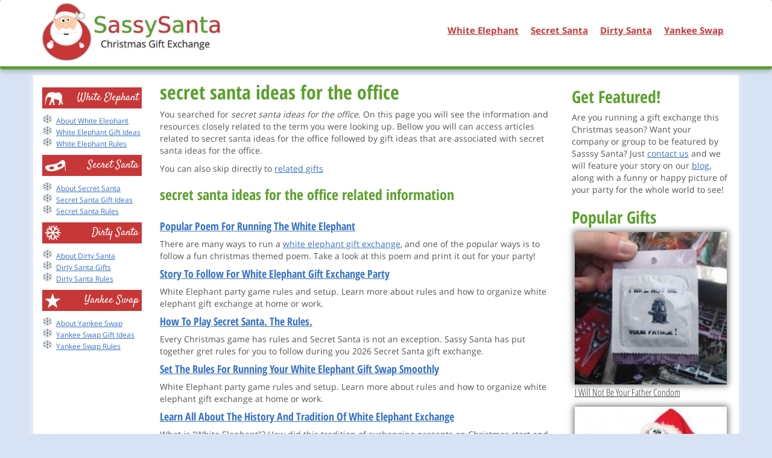

--- FILE ---
content_type: text/html; charset=UTF-8
request_url: http://www.sassysanta.com/search/secret-santa-ideas-for-the-office/
body_size: 5391
content:
<!DOCTYPE html>
<html lang="en">
<head>
  <meta charset="utf-8" />
  <meta http-equiv="X-UA-Compatible" content="IE=edge">
  <meta name="viewport" content="width=device-width, initial-scale=1">
  <title>secret santa ideas for the office | Sassy Santa</title>
  <meta name="keywords" content="secret santa ideas for the office,sassy santa, sassysanta.com" />
  <meta name="description" content="secret santa ideas for the office, related information and resources from Sassy Santa. Gift ideas related to: secret santa ideas for the office" />
  <link rel='dns-prefetch' href='//s.w.org' />
<link rel="alternate" type="application/rss+xml" title="Sassy Santa &raquo; Search Results for &#8220;secret-santa-ideas-for-the-office&#8221; Feed" href="http://www.sassysanta.com/search/secret-santa-ideas-for-the-office/feed/rss2/" />
		<script type="text/javascript">
			window._wpemojiSettings = {"baseUrl":"https:\/\/s.w.org\/images\/core\/emoji\/2.2.1\/72x72\/","ext":".png","svgUrl":"https:\/\/s.w.org\/images\/core\/emoji\/2.2.1\/svg\/","svgExt":".svg","source":{"concatemoji":"http:\/\/www.sassysanta.com\/wp-includes\/js\/wp-emoji-release.min.js?ver=4.7.5"}};
			!function(a,b,c){function d(a){var b,c,d,e,f=String.fromCharCode;if(!k||!k.fillText)return!1;switch(k.clearRect(0,0,j.width,j.height),k.textBaseline="top",k.font="600 32px Arial",a){case"flag":return k.fillText(f(55356,56826,55356,56819),0,0),!(j.toDataURL().length<3e3)&&(k.clearRect(0,0,j.width,j.height),k.fillText(f(55356,57331,65039,8205,55356,57096),0,0),b=j.toDataURL(),k.clearRect(0,0,j.width,j.height),k.fillText(f(55356,57331,55356,57096),0,0),c=j.toDataURL(),b!==c);case"emoji4":return k.fillText(f(55357,56425,55356,57341,8205,55357,56507),0,0),d=j.toDataURL(),k.clearRect(0,0,j.width,j.height),k.fillText(f(55357,56425,55356,57341,55357,56507),0,0),e=j.toDataURL(),d!==e}return!1}function e(a){var c=b.createElement("script");c.src=a,c.defer=c.type="text/javascript",b.getElementsByTagName("head")[0].appendChild(c)}var f,g,h,i,j=b.createElement("canvas"),k=j.getContext&&j.getContext("2d");for(i=Array("flag","emoji4"),c.supports={everything:!0,everythingExceptFlag:!0},h=0;h<i.length;h++)c.supports[i[h]]=d(i[h]),c.supports.everything=c.supports.everything&&c.supports[i[h]],"flag"!==i[h]&&(c.supports.everythingExceptFlag=c.supports.everythingExceptFlag&&c.supports[i[h]]);c.supports.everythingExceptFlag=c.supports.everythingExceptFlag&&!c.supports.flag,c.DOMReady=!1,c.readyCallback=function(){c.DOMReady=!0},c.supports.everything||(g=function(){c.readyCallback()},b.addEventListener?(b.addEventListener("DOMContentLoaded",g,!1),a.addEventListener("load",g,!1)):(a.attachEvent("onload",g),b.attachEvent("onreadystatechange",function(){"complete"===b.readyState&&c.readyCallback()})),f=c.source||{},f.concatemoji?e(f.concatemoji):f.wpemoji&&f.twemoji&&(e(f.twemoji),e(f.wpemoji)))}(window,document,window._wpemojiSettings);
		</script>
		<style type="text/css">
img.wp-smiley,
img.emoji {
	display: inline !important;
	border: none !important;
	box-shadow: none !important;
	height: 1em !important;
	width: 1em !important;
	margin: 0 .07em !important;
	vertical-align: -0.1em !important;
	background: none !important;
	padding: 0 !important;
}
</style>
<link rel='stylesheet' id='tw-bootstrap-css'  href='http://www.sassysanta.com/wp-content/themes/sassysanta/vendor/bootstrap/css/bootstrap.min.css?ver=2016-01-02' type='text/css' media='all' />
<link rel='stylesheet' id='main-css'  href='http://www.sassysanta.com/wp-content/themes/sassysanta/style.css?ver=2016-02-06' type='text/css' media='all' />
<link rel='https://api.w.org/' href='http://www.sassysanta.com/wp-json/' />
  <link rel="icon" type="image/png" href="http://www.sassysanta.com/wp-content/themes/sassysanta/images/favicon.png" />
</head>
<body>
    <div class="navbar navbar-default" role="navigation">
      <div class="container">
        <div class="navbar-header">
          <button type="button" class="navbar-toggle" data-toggle="collapse" data-target=".navbar-collapse">
            <span class="sr-only">Toggle navigation</span>
            <span class="icon-bar"></span>
            <span class="icon-bar"></span>
            <span class="icon-bar"></span>
          </button>
          <a class="navbar-brand" href="/">
            <img class="logo-h" src="http://www.sassysanta.com/wp-content/themes/sassysanta/images/logo.jpg?3" alt="Sassy Santa" />
          </a>
        </div>
        <div class="navbar-collapse collapse"><ul id="menu-menu" class="nav navbar-nav navbar-right"><li id="menu-item-5" class="menu-item menu-item-type-post_type menu-item-object-page menu-item-5"><a title="White Elephant" href="http://www.sassysanta.com/white-elephant/">White Elephant</a></li>
<li id="menu-item-14" class="menu-item menu-item-type-post_type menu-item-object-page menu-item-14"><a title="Secret Santa" href="http://www.sassysanta.com/secret-santa/">Secret Santa</a></li>
<li id="menu-item-15" class="menu-item menu-item-type-post_type menu-item-object-page menu-item-15"><a title="Dirty Santa" href="http://www.sassysanta.com/dirty-santa/">Dirty Santa</a></li>
<li id="menu-item-16" class="menu-item menu-item-type-post_type menu-item-object-page menu-item-16"><a title="Yankee Swap" href="http://www.sassysanta.com/yankee-swap/">Yankee Swap</a></li>
</ul></div>      </div>
    </div>



<div class="container fancy">
  <div class="row">

    <div class="col-md-7 col-md-push-2">
        <main>
          <h1>secret santa ideas for the office</h1>

          <article>
            <p>
              You searched for <em>secret santa ideas for the office</em>. On this page you will see the information and resources closely related
              to the term you were looking up. Bellow you will can access articles related to secret santa ideas for the office followed by
              gift ideas that are associated with secret santa ideas for the office.
            </p>

            <p>You can also skip directly to <a href="#skip-gifts">related gifts</a></p>

            <h2 style="font-size: 24px; margin-bottom: 30px;">secret santa ideas for the office related information</h2>
                          
<h4><a href="/white-elephant/poem/">Popular Poem For Running The  White Elephant</a></h4>
<p>
There are many ways to run a <a href="/white-elephant/">white elephant gift exchange</a>, and one of the popular ways is to follow 
a fun christmas themed poem. Take a look at this poem and print it out for your party!
</p>
                          
<h4><a href="/white-elephant/story/">Story To Follow For White Elephant Gift Exchange Party</a></h4>
<p>
White Elephant party game rules and setup. Learn more about rules and how to organize white elephant gift exchange at home or work.
</p>
                          
<h4><a href="/secret-santa/rules/">How To Play Secret Santa. The Rules.</a></h4>
<p>
Every Christmas game has rules and Secret Santa is not an exception. Sassy Santa has put together gret rules for you to follow  
during you 2026 Secret Santa gift exchange.
</p>
                          
<h4><a href="/white-elephant/rules/">Set The Rules For Running Your White Elephant Gift Swap Smoothly</a></h4>
<p>
White Elephant party game rules and setup. Learn more about rules and how to organize white elephant gift exchange at home or work.
</p>
                          
<h4><a href="/white-elephant/">Learn All About The History And Tradition Of White Elephant Exchange</a></h4>
<p>
What is "White Elephant"? How did this tradition of exchanging presents on Christmas start and why do they call it this strange name? 
Gett all the information about this yearly joyful gift swap.
</p>
                          
<h4><a href="/dirty-santa/rules/">What Are The Rules For The Dirty Santa Exchange?</a></h4>
<p>
Just like any other game, Dirty Santa Christmas exchange has it's own rules to follow. Have a look at the details of how to properly 
set up or participate in a Dirty Santa Swap for 2026.
</p>
                          
<h4><a href="/secret-santa/">Secret Santa Is The Ultimate Chirstmas Present Swap Game!</a></h4>
<p>
Every year folks get together at home or work to receive fun and funny gifts. The year of 2026 is not going to be an exception, 
but in order to participate, you must know everything about this yearly tradition. Read more here. 
</p>
            
            <h2 id="skip-gifts" style="font-size: 24px; margin-bottom: 30px;">Gift ideas associated with "secret santa ideas for the office"</h2>

            
<div class="row">
  <div class="col-md-12">


    <div class="box-square">
      <a rel="nofollow" target="_blank" href="http://www.amazon.com/dp/B016OQAZGC/?tag=sassysanta-20">
        <img src="http://www.sassysanta.com/wp-content/themes/sassysanta/products/images/i-will-not-be-your-father-condom-250x250.jpg" alt="I Will Not Be Your Father Condom" />
        <h4>I Will Not Be Your Father Condom</h4>
      </a>
    </div>


    <div class="box-square">
      <a rel="nofollow" target="_blank" href="http://www.amazon.com/dp/B0006IDLRA/?tag=sassysanta-20">
        <img src="http://www.sassysanta.com/wp-content/themes/sassysanta/products/images/Farting-Santa-250x250.jpg" alt="Farting Santa" />
        <h4>Farting Santa</h4>
      </a>
    </div>


    <div class="box-square">
      <a rel="nofollow" target="_blank" href="http://www.amazon.com/dp/B00GVBBZOC/?tag=sassysanta-20">
        <img src="http://www.sassysanta.com/wp-content/themes/sassysanta/products/images/booger-bin-250x250.jpg" alt="Booger Bin" />
        <h4>Booger Bin</h4>
      </a>
    </div>


    <div class="box-square">
      <a rel="nofollow" target="_blank" href="http://www.amazon.com/dp/B000V6OKA4/?tag=sassysanta-20">
        <img src="http://www.sassysanta.com/wp-content/themes/sassysanta/products/images/fred-12-ounce-pick-your-nose-paper-cups-pack-of-24-250x250.jpg" alt="Pick Your Nose Paper Cups" />
        <h4>Pick Your Nose Paper Cups</h4>
      </a>
    </div>


    <div class="box-square">
      <a rel="nofollow" target="_blank" href="http://www.amazon.com/dp/B004GZ0PGY/?tag=sassysanta-20">
        <img src="http://www.sassysanta.com/wp-content/themes/sassysanta/products/images/fire-extinguisher-lighter-with-led-light-250x250.jpg" alt="Fire Extinguisher Lighter With LED Light" />
        <h4>Fire Extinguisher Lighter With LED Light</h4>
      </a>
    </div>


    <div class="box-square">
      <a rel="nofollow" target="_blank" href="http://www.amazon.com/dp/1601062397/?tag=sassysanta-20">
        <img src="http://www.sassysanta.com/wp-content/themes/sassysanta/products/images/wtf-sticky-notes-250x250.jpg" alt="WTF Sticky Notes" />
        <h4>WTF Sticky Notes</h4>
      </a>
    </div>


    <div class="box-square">
      <a rel="nofollow" target="_blank" href="http://www.amazon.com/dp/B004HZR94O/?tag=sassysanta-20">
        <img src="http://www.sassysanta.com/wp-content/themes/sassysanta/products/images/the-original-rednek-wine-glass-250x250.jpg" alt="The Original RedNek Wine Glass" />
        <h4>The Original RedNek Wine Glass</h4>
      </a>
    </div>


    <div class="box-square">
      <a rel="nofollow" target="_blank" href="http://www.amazon.com/dp/B009ZEY9V8/?tag=sassysanta-20">
        <img src="http://www.sassysanta.com/wp-content/themes/sassysanta/products/images/ninja-disguise-shirt-250x250.jpg" alt="Ninja Disguise Shirt" />
        <h4>Ninja Disguise Shirt</h4>
      </a>
    </div>


    <div class="box-square">
      <a rel="nofollow" target="_blank" href="http://www.amazon.com/dp/B00527MAEU/?tag=sassysanta-20">
        <img src="http://www.sassysanta.com/wp-content/themes/sassysanta/products/images/middle-finger-socks-250x250.jpg" alt="Middle Finger Socks" />
        <h4>Middle Finger Socks</h4>
      </a>
    </div>


    <div class="box-square">
      <a rel="nofollow" target="_blank" href="http://www.amazon.com/dp/B000W642B0/?tag=sassysanta-20">
        <img src="http://www.sassysanta.com/wp-content/themes/sassysanta/products/images/1964-50th-birthday-gift-basket-box-retro-nostalgic-candy-from-childhood-250x250.jpg" alt="1964 50th Birthday Gift Basket" />
        <h4>1964 50th Birthday Gift Basket</h4>
      </a>
    </div>


    <div class="box-square">
      <a rel="nofollow" target="_blank" href="http://www.amazon.com/dp/B000UVGLHU/?tag=sassysanta-20">
        <img src="http://www.sassysanta.com/wp-content/themes/sassysanta/products/images/v-for-vendeta-mask-250x250.jpg" alt="V For Vendetta Mask" />
        <h4>V For Vendetta Mask</h4>
      </a>
    </div>


    <div class="box-square">
      <a rel="nofollow" target="_blank" href="http://www.amazon.com/dp/B004NZJ3JC/?tag=sassysanta-20">
        <img src="http://www.sassysanta.com/wp-content/themes/sassysanta/products/images/9mm-bullet-earbuds-250x250.jpg" alt="Nine Millimeter Bullet Ear Buds" />
        <h4>Nine Millimeter Bullet Ear Buds</h4>
      </a>
    </div>


    <div class="box-square">
      <a rel="nofollow" target="_blank" href="http://www.minimaterials.com/products/miniature-cinder-blocks-24pk-with-pallet">
        <img src="http://www.sassysanta.com/wp-content/themes/sassysanta/products/images/mini-materials-250x250.jpg" alt="Mini Construction Materials" />
        <h4>Mini Construction Materials</h4>
      </a>
    </div>


    <div class="box-square">
      <a rel="nofollow" target="_blank" href="http://www.amazon.com/dp/B00BYBNTK2/?tag=sassysanta-20">
        <img src="http://www.sassysanta.com/wp-content/themes/sassysanta/products/images/cliff-climber-tea-infuser-250x250.jpg" alt="Cliff Climber Tea Infuser" />
        <h4>Cliff Climber Tea Infuser</h4>
      </a>
    </div>


    <div class="box-square">
      <a rel="nofollow" target="_blank" href="http://www.yankmecandle.com/">
        <img src="http://www.sassysanta.com/wp-content/themes/sassysanta/products/images/parody-scented-candles-250x250.jpg" alt="Parody Scented Candles" />
        <h4>Parody Scented Candles</h4>
      </a>
    </div>


    <div class="box-square">
      <a rel="nofollow" target="_blank" href="http://www.amazon.com/dp/B003OFTPFO/?tag=sassysanta-20">
        <img src="http://www.sassysanta.com/wp-content/themes/sassysanta/products/images/National-Lampoons-Christmas-Vacation-Glass-Moose-Mug1-250x250.jpg" alt="National Lampoons Glass Moose Mug" />
        <h4>National Lampoons Glass Moose Mug</h4>
      </a>
    </div>


    <div class="box-square">
      <a rel="nofollow" target="_blank" href="http://www.amazon.com/dp/B00167X2Y2/?tag=sassysanta-20">
        <img src="http://www.sassysanta.com/wp-content/themes/sassysanta/products/images/dinosaur-sandwitch-cutter-250x250.jpg" alt="Dinosaur Sandwich Cutter" />
        <h4>Dinosaur Sandwich Cutter</h4>
      </a>
    </div>


    <div class="box-square">
      <a rel="nofollow" target="_blank" href="http://drivestein.com/products/drive-stein">
        <img src="http://www.sassysanta.com/wp-content/themes/sassysanta/products/images/drivestein-250x250.jpg" alt="DriveStein Drinking Game" />
        <h4>DriveStein Drinking Game</h4>
      </a>
    </div>


    <div class="box-square">
      <a rel="nofollow" target="_blank" href="http://www.amazon.com/dp/B003X3DEI6/?tag=sassysanta-20">
        <img src="http://www.sassysanta.com/wp-content/themes/sassysanta/products/images/switchblade-hair-comb-250x250.jpg" alt="Switch Blade Pocket Comb" />
        <h4>Switch Blade Pocket Comb</h4>
      </a>
    </div>


    <div class="box-square">
      <a rel="nofollow" target="_blank" href="http://www.amazon.com/dp/B00HC9DX7Y/?tag=sassysanta-20">
        <img src="http://www.sassysanta.com/wp-content/themes/sassysanta/products/images/heat-sensitive-color-mugs-250x250.jpg" alt="Heat Sensitve Color Changing Mug" />
        <h4>Heat Sensitve Color Changing Mug</h4>
      </a>
    </div>


    <div class="box-square">
      <a rel="nofollow" target="_blank" href="http://www.amazon.com/dp/1503267741/?tag=sassysanta-20">
        <img src="http://www.sassysanta.com/wp-content/themes/sassysanta/products/images/sustinence-for-consideration-250x250.jpg" alt="Sustenance For Consideration" />
        <h4>Sustenance For Consideration</h4>
      </a>
    </div>


    <div class="box-square">
      <a rel="nofollow" target="_blank" href="http://www.amazon.com/dp/B005288PW0/?tag=sassysanta-20">
        <img src="http://www.sassysanta.com/wp-content/themes/sassysanta/products/images/fundies-underwear-for-two-250x250.jpg" alt="Fundies &#8211; Undies for Two" />
        <h4>Fundies &#8211; Undies for Two</h4>
      </a>
    </div>


    <div class="box-square">
      <a rel="nofollow" target="_blank" href="http://www.amazon.com/dp/B00IUDSLJ6/?tag=sassysanta-20">
        <img src="http://www.sassysanta.com/wp-content/themes/sassysanta/products/images/61KkXXP98fL._SL1500_-250x250.jpg" alt="Sexy Apron" />
        <h4>Sexy Apron</h4>
      </a>
    </div>


    <div class="box-square">
      <a rel="nofollow" target="_blank" href="http://www.amazon.com/dp/B007VSPUSQ/?tag=sassysanta-20">
        <img src="http://www.sassysanta.com/wp-content/themes/sassysanta/products/images/boobzie-can-covers-250x250.jpg" alt="Boobzie Can Coozies" />
        <h4>Boobzie Can Coozies</h4>
      </a>
    </div>


  </div>
</div>

          </article>

          <div class="row text-center">
            <div class="col-md-12">
              <a href="/white-elephant/gift-ideas/"><h3 style="color: #3771c8;">View More Gift Ideas</h3></a>
            </div>
          </div>


        </main>
    </div>

    <div class="col-md-2 sideleft col-md-pull-7">
        <div class="row hidden-xs">

    <div class="col-md-12 col-sm-3 col-xs-12">
      <div class="redbar we text-right">
        White Elephant
      </div>
      <ul class="text-left">
        <li><a href="/white-elephant/">About White Elephant</a></li>
        <li><a href="/white-elephant/gift-ideas/">White Elephant Gift Ideas</a></li>
        <li><a href="/white-elephant/rules/">White Elephant Rules</a></li>
      </ul>
    </div>

    <div class="col-md-12 col-sm-3 col-xs-12">
      <div class="redbar ss text-right">
        Secret Santa
      </div>
      <ul class="text-left">
        <li><a href="/secret-santa/">About Secret Santa</a></li>
        <li><a href="/secret-santa/gift-ideas/">Secret Santa Gift Ideas</a></li>
        <li><a href="/secret-santa/rules/">Secret Santa Rules</a></li>
      </ul>
    </div>

    <div class="col-md-12 col-sm-3 col-xs-12">
      <div class="redbar ds text-right">
        Dirty Santa
      </div>
      <ul class="text-left">
        <li><a href="/dirty-santa/">About Dirty Santa</a></li>
        <li><a href="/dirty-santa/gifts/">Dirty Santa Gifts</a></li>
        <li><a href="/dirty-santa/rules/">Dirty Santa Rules</a></li>
      </ul>
    </div>

    <div class="col-md-12 col-sm-3 col-xs-12">
      <div class="redbar ys text-right">
        Yankee Swap
      </div>
      <ul class="text-left">
        <li><a href="/yankee-swap/">About Yankee Swap</a></li>
        <li><a href="/yankee-swap/gift-ideas/">Yankee Swap Gift Ideas</a></li>
        <li><a href="/yankee-swap/rules/">Yankee Swap Rules</a></li>
      </ul>
    </div>

  </div>
    </div>

    <div class="col-md-3 hidden-sm hidden-xs">
      

<div>

<h2>Get Featured!</h2>

<p>
Are you running a gift exchange this Christmas season? Want your company or group to be featured by Sasssy Santa? 
Just <a href="/contact/">contact us</a> and we will feature your story on our <a href="/blog/">blog</a>, along with a 
funny or happy picture of your party for the whole world to see!
</p>

</div>

<div class="hidden-xs hidden-sm">

<h2>Popular Gifts</h2>



    <div class="box-square side">
      <a rel="nofollow" target="_blank" href="http://www.amazon.com/dp/B016OQAZGC/?tag=sassysanta-20">
        <img src="http://www.sassysanta.com/wp-content/themes/sassysanta/products/images/i-will-not-be-your-father-condom-250x250.jpg"  alt="I Will Not Be Your Father Condom"/>
        <h4>I Will Not Be Your Father Condom</h4>
      </a>
    </div>

    <div class="box-square side">
      <a rel="nofollow" target="_blank" href="http://www.amazon.com/dp/B0006IDLRA/?tag=sassysanta-20">
        <img src="http://www.sassysanta.com/wp-content/themes/sassysanta/products/images/Farting-Santa-250x250.jpg"  alt="Farting Santa"/>
        <h4>Farting Santa</h4>
      </a>
    </div>

</div>


    </div>

  </div>

</div>

    <footer class="footer text-center">
      <div class="container">
        SassySanta.com &copy; 2026        <a target="_blank" href="https://www.facebook.com/SassySantaCom">FB</a>
        <a target="_blank" href="https://plus.google.com/u/0/b/109516276684369846690/109516276684369846690/posts">G+</a>
        <a target="_blank" href="https://twitter.com/SassySantaCom">TW</a>
        <a target="_blank" href="https://www.pinterest.com/SassySantaCom/">Pin</a>
        <br />
        <a href="/">Home</a>
        <a href="/about/">About</a>
        <a href="/tos/">TOS</a>
        <a href="/privacy/">Privacy</a>
        <a href="/contact/">Contact</a>
      </div>
    </footer>
    <script type='text/javascript' src='http://www.sassysanta.com/wp-includes/js/jquery/jquery.js'></script>
<script type='text/javascript' src='http://www.sassysanta.com/wp-content/themes/sassysanta/vendor/bootstrap/js/bootstrap.min.js?ver=2016-01-02'></script>
<script type='text/javascript' src='http://www.sassysanta.com/wp-includes/js/wp-embed.min.js?ver=4.7.5'></script>
  <script>
  (function(i,s,o,g,r,a,m){i['GoogleAnalyticsObject']=r;i[r]=i[r]||function(){
  (i[r].q=i[r].q||[]).push(arguments)},i[r].l=1*new Date();a=s.createElement(o),
  m=s.getElementsByTagName(o)[0];a.async=1;a.src=g;m.parentNode.insertBefore(a,m)
  })(window,document,'script','//www.google-analytics.com/analytics.js','ga');

  ga('create', 'UA-64218707-1', 'auto');
  ga('send', 'pageview');

</script>
  </body>
</html>


--- FILE ---
content_type: text/css
request_url: http://www.sassysanta.com/wp-content/themes/sassysanta/style.css?ver=2016-02-06
body_size: 2329
content:
/*
Theme Name: Sassy Santa
Author: Sassy Santa Elves
Author URI: http://www.sassysanta.com/
Description: Sassy Santa Theme
Version: 1.0
Text Domain: sassysanta
*/

@font-face {
  font-family: 'Satisfy';
  font-weight: 400;
  font-style: normal;
  src: url('css/fonts/Satisfy-regular/Satisfy-regular.eot');
  src: url('css/fonts/Satisfy-regular/Satisfy-regular.eot?#iefix') format('embedded-opentype'),
       local('Satisfy'),
       local('Satisfy-regular'),
       url('css/fonts/Satisfy-regular/Satisfy-regular.woff2') format('woff2'),
       url('css/fonts/Satisfy-regular/Satisfy-regular.woff') format('woff'),
       url('css/fonts/Satisfy-regular/Satisfy-regular.ttf') format('truetype'),
       url('css/fonts/Satisfy-regular/Satisfy-regular.svg#Satisfy') format('svg');
}

@font-face {
  font-family: 'Open Sans';
  font-weight: 400;
  font-style: normal;
  src: url('css/fonts/Open-Sans-regular/Open-Sans-regular.eot');
  src: url('css/fonts/Open-Sans-regular/Open-Sans-regular.eot?#iefix') format('embedded-opentype'),
       local('Open Sans'),
       local('Open-Sans-regular'),
       url('css/fonts/Open-Sans-regular/Open-Sans-regular.woff2') format('woff2'),
       url('css/fonts/Open-Sans-regular/Open-Sans-regular.woff') format('woff'),
       url('css/fonts/Open-Sans-regular/Open-Sans-regular.ttf') format('truetype'),
       url('css/fonts/Open-Sans-regular/Open-Sans-regular.svg#OpenSans') format('svg');
}

@font-face {
  font-family: 'Open Sans';
  font-weight: 700;
  font-style: normal;
  src: url('css/fonts/Open-Sans-700/Open-Sans-700.eot');
  src: url('css/fonts/Open-Sans-700/Open-Sans-700.eot?#iefix') format('embedded-opentype'),
       local('Open Sans Bold'),
       local('Open-Sans-700'),
       url('css/fonts/Open-Sans-700/Open-Sans-700.woff2') format('woff2'),
       url('css/fonts/Open-Sans-700/Open-Sans-700.woff') format('woff'),
       url('css/fonts/Open-Sans-700/Open-Sans-700.ttf') format('truetype'),
       url('css/fonts/Open-Sans-700/Open-Sans-700.svg#OpenSans') format('svg');
}

@font-face {
  font-family: 'Open Sans Condensed';
  font-weight: 300;
  font-style: normal;
  src: url('css/fonts/Open-Sans-Condensed-300/Open-Sans-Condensed-300.eot');
  src: url('css/fonts/Open-Sans-Condensed-300/Open-Sans-Condensed-300.eot?#iefix') format('embedded-opentype'),
       local('Open Sans Cond Light'),
       local('Open-Sans-Condensed-300'),
       url('css/fonts/Open-Sans-Condensed-300/Open-Sans-Condensed-300.woff2') format('woff2'),
       url('css/fonts/Open-Sans-Condensed-300/Open-Sans-Condensed-300.woff') format('woff'),
       url('css/fonts/Open-Sans-Condensed-300/Open-Sans-Condensed-300.ttf') format('truetype'),
       url('css/fonts/Open-Sans-Condensed-300/Open-Sans-Condensed-300.svg#OpenSansCondensed') format('svg');
}

@font-face {
  font-family: 'Open Sans Condensed';
  font-weight: 700;
  font-style: normal;
  src: url('css/fonts/Open-Sans-Condensed-700/Open-Sans-Condensed-700.eot');
  src: url('css/fonts/Open-Sans-Condensed-700/Open-Sans-Condensed-700.eot?#iefix') format('embedded-opentype'),
       local('Open Sans Condensed Bold'),
       local('Open-Sans-Condensed-700'),
       url('css/fonts/Open-Sans-Condensed-700/Open-Sans-Condensed-700.woff2') format('woff2'),
       url('css/fonts/Open-Sans-Condensed-700/Open-Sans-Condensed-700.woff') format('woff'),
       url('css/fonts/Open-Sans-Condensed-700/Open-Sans-Condensed-700.ttf') format('truetype'),
       url('css/fonts/Open-Sans-Condensed-700/Open-Sans-Condensed-700.svg#OpenSansCondensed') format('svg');
}


.fph1 {
  margin: 10px  0 20px 0;
}

.logo-h {
  position: relative;
  z-index: 600;
  top: -10px;
  width: 200px;
  height: auto;
}

.emailbox {
  padding: 10px;
  background-color: #5599FF;
  color: #000000;
  margin-top: 20px;
  margin-bottom: 20px;
}

a.current:link,
a.current:visited,
a.current:active,
a.current:hover {
  font-weight: bold;
}

.emailbox h4 {
  color: #000000;
}

.box-square a:link,
.box-square a:hover,
.box-square a:active,
.box-square a:visited {
  color: #333333;
}

.box-square a:link h4,
.box-square a:hover h4,
.box-square a:active h4,
.box-square a:visited h4 {
  color: #333333;
}

.box-square {
  display: inline-block;
  height: auto;
  vertical-align: top;
  width: 32%;
  padding: 0 10px 10px 10px;
}

.underlinks a:link,
.underlinks a:visited,
.underlinks a:hover,
.underlinks a:active {
  font-size: 24px; 
  font-family: 'Open Sans Condensed';
  display: inline-block;
  margin-right: 8px;
}

.underlinks a.small:link,
.underlinks a.small:visited,
.underlinks a.small:hover,
.underlinks a.small:active {
  font-size: 18px; 
}

.shadow {
  -webkit-box-shadow: 0px 0px 10px 2px rgba(0,0,0,0.55);
  -moz-box-shadow: 0px 0px 10px 2px rgba(0,0,0,0.55);
  box-shadow: 0px 0px 10px 2px rgba(0,0,0,0.55);
}

.box-square img {
  width: 100%;
  height: auto;
  -webkit-box-shadow: 0px 0px 10px 2px rgba(0,0,0,0.55);
  -moz-box-shadow: 0px 0px 10px 2px rgba(0,0,0,0.55);
  box-shadow: 0px 0px 10px 2px rgba(0,0,0,0.55);
}

.box-square.side {
  width: 100%;
}

.box-square h4 {
  font-size: 16px;
  font-weight: normal;
  margin: 5px 0 10px;
}

body {
  /* background: url("images/bg6.jpg"); */
  background-color: #d7e3f4;
  color: #555555;
  font-family: 'Open Sans', sans-serif;
}

p {
  /* text-indent: 20px; */
}

.navbar {
  background: #FFFFFF !important;
  border: 0px;
  border-bottom: 5px solid #5aa02c;
  height: 85px;
  z-index: 500;
  margin-bottom: 0;
}

.navbar-header {
  height: 60px;
}

.navbar-default .navbar-collapse, .navbar-default .navbar-form {
    border-color: #FFFFFF;
}

.navbar-header button {
  position: relative;
  top: 12px;
}

.navbar-collapse.collapse,
.navbar-collapse.collapsing {
  background-color: #FFFFFF;
  position: relative;
  top: 30px !important;
  border-bottom: 1px solid #5aa02c;
}

.nav > li > a {
    padding: 10px 10px;
}

.entry-meta {
  font-style: italic;
  color:#CCCCCC;
  margin-bottom: 10px;
}

.imgbox {
  display: inline-block;
  margin: 0 10px 10px;
}

.prodbox {
  width: 200px;
  display: inline-block;
}

.prodbox .caption {
  width: 200px;
  overflow: hidden;
}

.prodbox .caption h3 {
  text-align: center;
  white-space: nowrap;
  overflow: hidden;
  font-size: 12px;
  width: 160px;
}

.shadow {
  -webkit-box-shadow: 0px 0px 10px 2px rgba(0,0,0,0.5);
  -moz-box-shadow: 0px 0px 10px 2px rgba(0,0,0,0.5);
  box-shadow: 0px 0px 10px 2px rgba(0,0,0,0.5);
}

.container.fancy {
  background-color: #FFFFFF;
  -webkit-box-shadow: 0px 0px 10px 2px rgba(255,255,255,0.5);
  -moz-box-shadow: 0px 0px 10px 2px rgba(255,255,255,0.5);
  box-shadow: 0px 0px 10px 2px rgba(255,255,255,0.5);
}

.container.index {
  margin-top: 10px;
}

.redbar {
  background-color: #c83737;
  font-family: "Satisfy", cursive;
  font-size: 18px;
  color: #FFFFFF;
  height: 35px;
  padding: 5px;
  margin: 10px 0 10px;
}

.linkbox a {
  font-size: 10px;
}

.sideleft .redbar {
  margin: 0 0 10px 0;
}

.redbar.we {
  background: #c83737 url('images/sprite.png') 0 0 no-repeat;
}

.redbar.ss {
  background: #c83737 url('images/sprite.png') 0 -30px no-repeat;
}

.redbar.ds {
  background: #c83737 url('images/sprite.png') 0 -63px no-repeat;
}

.redbar.ys {
  background: #c83737 url('images/sprite.png') 0 -100px no-repeat;
}

.sideleft {
  padding-top: 20px;
}

.frontbar ul,
.sideleft ul {
  list-style-image: url('images/rflake.png');
/*  margin: 0 0 10px; */
  padding-left: 20px;
  margin-left: 3px;
}

.sideleft ul li {
  font-size: 12px;
}

strong {
  color: #082640;
}

a:link,
a:visited,
a:hover,
a:active {
  color: #3771c8;
  text-decoration: underline;
}

h1 a:link,
h1 a:visited,
h1 a:hover,
h1 a:active {
  color: #c83737;
  text-decoration: underline;
}

h1, h2, h3, h4 {
  font-family: 'Open Sans', sans-serif;
  color: #5aa02c;
}

/*
h1 {
  font-size: 26px;
  line-height: 28px;
}

h2 {
  font-size: 22px;
  line-height: 24px;
}

h3 {
  font-size: 18px;
  line-height: 20px;
}
*/

.navbar-default .navbar-nav > li > a:link,
.navbar-default .navbar-nav > li > a:hover,
.navbar-default .navbar-nav > li > a:active,
.navbar-default .navbar-nav > li > a:visited,
.navbar a:link,
.navbar a:visited,
.navbar a:hover,
.navbar a:active,
.footer a:link,
.footer a:visited,
.footer a:hover,
.footer a:active {
  font-weight: bold;
  font-size: 22px;
  color: #c83737;
  text-decoration: underline;
  font-family: 'Open Sans', sans-serif;
}

.footer a:link,
.footer a:visited,
.footer a:hover,
.footer a:active {
  font-size: 12px;
  color: #3771c8;
}

.linkcloud {
  color: #FFFFFF;
  text-align: justify;
  padding: 10px;
  background-color: #afc6e9;
  margin-top: 15px;
  margin-bottom: 20px;
}

.linkcloud h3 {
  margin-top: 0;
  margin-bottom: 10px;
  color: #FFFFFF;
}

.linkcloud a:link,
.linkcloud a:visited,
.linkcloud a:hover,
.linkcloud a:active {
  font-size: 12px;
  color: #FFFFFF;
}

.footer {
  color: #c83737;
}

.navbar-default .navbar-nav > li > a:link,
.navbar-default .navbar-nav > li > a:visited,
.navbar-default .navbar-nav > li > a:active,
.navbar-default .navbar-nav > li > a:hover {
  font-size: 15px;
}

.navbar-default .navbar-nav > .active > a:link,
.navbar-default .navbar-nav > .active > a:hover,
.navbar-default .navbar-nav > .active > a:visited,
.navbar-default .navbar-nav > .active > a:active {
  background: none;
  color: #c83737;
}


.navbar-default .navbar-toggle .icon-bar {
  background: #FFFFFF;
}

.navbar-default .navbar-toggle {
  background: #c83737 !important;
  border-color: #FFFFFF;
}

.navbar-default .navbar-toggle:hover {
  background: #c83737;
  color: #FFFFFF;
}

/* Sticky footer styles
-------------------------------------------------- */
html {
  position: relative;
  min-height: 100%;
}
body {
  /* Margin bottom by footer height */
  margin-bottom: 60px;
}
.footer {
  margin-top: 20px;
  position: absolute;
  bottom: 0;
  width: 100%;
  color: #082640;
  /* Set the fixed height of the footer here */
  height: 40px;
}

h1, h2, h3, h4 {
  font-family: 'Open Sans Condensed', sans-serif;
  font-weight: bold;
}

h1 {
  font-size: 22px;
  margin-top: 10px;
}

h2 {
  font-size: 20px;
}

h3 {
  font-size: 18px;
  margin-bottom: 20px;
}

@media (min-width: 380px) {
  .linkbox a {
    font-size: 12px;
  }
}

@media (max-width: 767px) {

  .container.index {
    margin-top: 0px;
  }

  .frontbar ul {
    margin-top: 10px;
    list-style: none;
    padding-left: 0;
    margin: 0 0 0 0;
  } 

  .redbar {
    margin-bottom: 5px;
  }

  .box-square {
    width: 49%;
    padding: 0 5px 5px;
  }

  .box-square h4 {
    font-size: 13px;
  }
  

}

@media(min-width:768px){

  h1 {
    font-size: 32px;
    margin-top: 10px;
  }

  h2 {
    font-size: 28px;
  }

  h3 {
    font-size: 24px;
  }

  .linkbox a {
    font-size: 14px;
  }

  .box-square {
    width: 32.5%;
    padding: 0 5px 5px 0;
  }

  .navbar-collapse.collapse,
  .navbar-collapse.collapsing {
    background-color: transparent;
    border-bottom: none;
  }

}

@media(min-width:992px){

  .navbar {
    margin-bottom: 10px;
    -webkit-box-shadow: 0px 0px 10px 2px rgba(0,0,0,0.3);
    -moz-box-shadow: 0px 0px 10px 2px rgba(0,0,0,0.3);
    box-shadow: 0px 0px 10px 2px rgba(0,0,0,0.3);
  }

  .logo-h {
    width: 300px;
  }

  .navbar {
    height: 115px;
  }

  .box-square {
    width: 24.5%;
    padding: 0 5px 5px;
  }

  .box-square.box-square-2 {
    width: 32.5%;
    padding: 0 5px 5px 0;
  }

  div.side-right .box-square h4 {
    font-size: 14px;
  }

  h2.notm {
    margin-top: 0;
  }

}

@media(min-width:1200px){

/*
  .box-square.box-square-2 {
    width: 24.5%;
    padding: 0 5px 5px;
  }
*/

}


--- FILE ---
content_type: text/plain
request_url: https://www.google-analytics.com/j/collect?v=1&_v=j102&a=1383678347&t=pageview&_s=1&dl=http%3A%2F%2Fwww.sassysanta.com%2Fsearch%2Fsecret-santa-ideas-for-the-office%2F&ul=en-us%40posix&dt=secret%20santa%20ideas%20for%20the%20office%20%7C%20Sassy%20Santa&sr=1280x720&vp=1280x720&_u=IEBAAEABAAAAACAAI~&jid=1011064210&gjid=1618263324&cid=959076706.1768957213&tid=UA-64218707-1&_gid=784979464.1768957213&_r=1&_slc=1&z=755380553
body_size: -286
content:
2,cG-0D110NK62M